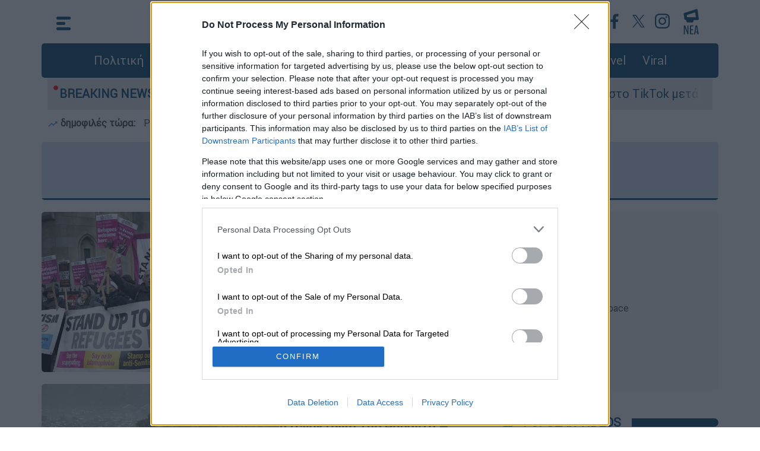

--- FILE ---
content_type: text/html; charset=utf-8
request_url: https://www.ethnos.gr/tag/8462/health
body_size: 15297
content:

<!DOCTYPE html>
<html class="no-js" lang="el">
<head>
    <title>γενοκτονία της Ρουάντα | Έθνος </title><meta charset="UTF-8" /><meta name="description" content="Τελευταία νεα και ειδήσεις σχετικά με: γενοκτονία της Ρουάντα" /><meta property="og:title" content="γενοκτονία της Ρουάντα" /><meta property="og:description" content="Τελευταία νεα και ειδήσεις σχετικά με: γενοκτονία της Ρουάντα" /><meta property="og:image" content="https://cdn.ethnos.gr/images/placeholder.jpg" /><meta property="og:image:width" content="1920" /><meta property="og:image:height" content="1080" /><meta property="og:type" content="website" /><meta property="og:locale" content="el_GR" /><meta property="og:site_name" content="ΕΘΝΟΣ" /><meta name="twitter:title" content="γενοκτονία της Ρουάντα" /><meta name="twitter:description" content="Τελευταία νεα και ειδήσεις σχετικά με: γενοκτονία της Ρουάντα" /><meta name="twitter:image" content="https://cdn.ethnos.gr/images/placeholder.jpg" /><meta name="twitter:card" content="summary_large_image" /><link rel="canonical" href="https://www.ethnos.gr/tag/8462/genoktoniathsroyanta" />


    
<meta http-equiv="x-ua-compatible" content="ie=edge" />
<meta name="viewport" content="width=device-width, initial-scale=1.0" />
<meta charset="utf-8" />
<meta property="fb:pages" content="399225520203609" />
<meta name="facebook-domain-verification" content="mzd1e8pxx75oa0nmbrjprhb8tm584c" />
<meta http-equiv="Cache-Control" content="no-cache, no-store, must-revalidate" />
<meta http-equiv="Pragma" content="no-cache" />
<meta http-equiv="Expires" content="0" />
<link rel="dns-prefetch" href="https://cdn.ethnos.gr/">
<link rel="preconnect" href="https://cdn.ethnos.gr" crossorigin>
<link rel="preconnect" href="https://cmp.inmobi.com">
<link rel="preconnect" href="https://cdn.onesignal.com">
<link rel="preconnect" href="https://www.googletagmanager.com">
<link rel="preload" href="/css/fonts/Roboto-Regular.woff" as="font" type="font/woff" crossorigin />
<link rel="preload" href="//cdn.ethnos.gr/images/placeholder.jpg" as="image" />
<link rel="preload" href="/css/bootstrap.css?v=7" as="style" />
<link rel="preload" href="/css/style.css?v=7" as="style" />
<link rel="preload" href="/js/jquery.min.js" as="script" />
<link rel="preload" href="/js/custom.js?v=1" as="script" />
<link rel="shortcut icon" href="favicon.ico" />
<link rel="icon" sizes="16x16" href="//cdn.ethnos.gr/images/favicon-16x16.png" />
<link rel="icon" sizes="32x32" href="//cdn.ethnos.gr/images/favicon-32x32.png" />
<link rel="search" type="application/opensearchdescription+xml" href="/opensearch.xml" title="Search Articles on Ethnos.gr">
<link rel="manifest" href="/manifest.json" />
<style>
@font-face {font-family: Roboto; src: url('/css/fonts/Roboto-Regular.woff') format('woff'); font-display: swap;}
@media (min-width: 1400px) {
  .container {
    max-width: 1320px;
  }
}</style>
<link rel="stylesheet" href="/css/bootstrap.css?v=7" />
<link rel="stylesheet" href="/css/style.css?v=7" />
<style>
.latestnews {width:26px; height:43px;}</style>

<script async src="https://securepubads.g.doubleclick.net/tag/js/gpt.js"></script>
<script async src="https://www.googletagmanager.com/gtag/js?id=G-FGKZJ8ZNHP"></script>
<script>
   window.dataLayer = window.dataLayer || [];
   function gtag(){dataLayer.push(arguments);}
   gtag('js', new Date());
   gtag('config', 'G-FGKZJ8ZNHP');
   if (window.location.hostname == 'www.ethnos.gr') {
      function cmp() {
      var host = 'www.ethnos.gr';
      var element = document.createElement('script');
      var firstScript = document.getElementsByTagName('script')[0];
      var url = 'https://cmp.inmobi.com'
        .concat('/choice/', 'xe6c6NKtEWBYG', '/', host, '/choice.js?tag_version=V3');
      var uspTries = 0;
      var uspTriesLimit = 3;
      element.async = true;
      element.type = 'text/javascript';
      element.src = url;
      firstScript.parentNode.insertBefore(element, firstScript);
      function makeStub() {
        var TCF_LOCATOR_NAME = '__tcfapiLocator';
        var queue = [];
        var win = window;
        var cmpFrame;
        function addFrame() {
          var doc = win.document;
          var otherCMP = !!(win.frames[TCF_LOCATOR_NAME]);

          if (!otherCMP) {
            if (doc.body) {
              var iframe = doc.createElement('iframe');

              iframe.style.cssText = 'display:none';
              iframe.name = TCF_LOCATOR_NAME;
              doc.body.appendChild(iframe);
            } else {
              setTimeout(addFrame, 5);
            }
          }
          return !otherCMP;
        }

        function tcfAPIHandler() {
          var gdprApplies;
          var args = arguments;

          if (!args.length) {
            return queue;
          } else if (args[0] === 'setGdprApplies') {
            if (
              args.length > 3 &&
              args[2] === 2 &&
              typeof args[3] === 'boolean'
            ) {
              gdprApplies = args[3];
              if (typeof args[2] === 'function') {
                args[2]('set', true);
              }
            }
          } else if (args[0] === 'ping') {
            var retr = {
              gdprApplies: gdprApplies,
              cmpLoaded: false,
              cmpStatus: 'stub'
            };

            if (typeof args[2] === 'function') {
              args[2](retr);
            }
          } else {
            if(args[0] === 'init' && typeof args[3] === 'object') {
              args[3] = Object.assign(args[3], { tag_version: 'V3' });
            }
            queue.push(args);
          }
        }

        function postMessageEventHandler(event) {
          var msgIsString = typeof event.data === 'string';
          var json = {};

          try {
            if (msgIsString) {
              json = JSON.parse(event.data);
            } else {
              json = event.data;
            }
          } catch (ignore) {}

          var payload = json.__tcfapiCall;

          if (payload) {
            window.__tcfapi(
              payload.command,
              payload.version,
              function(retValue, success) {
                var returnMsg = {
                  __tcfapiReturn: {
                    returnValue: retValue,
                    success: success,
                    callId: payload.callId
                  }
                };
                if (msgIsString) {
                  returnMsg = JSON.stringify(returnMsg);
                }
                if (event && event.source && event.source.postMessage) {
                  event.source.postMessage(returnMsg, '*');
                }
              },
              payload.parameter
            );
          }
        }

        while (win) {
          try {
            if (win.frames[TCF_LOCATOR_NAME]) {
              cmpFrame = win;
              break;
            }
          } catch (ignore) {}

          if (win === window.top) {
            break;
          }
          win = win.parent;
        }
        if (!cmpFrame) {
              addFrame();
              win.__tcfapi = tcfAPIHandler;
              win.addEventListener('message', postMessageEventHandler, false);
          };
        };
        makeStub();
        var uspStubFunction = function() {
        var arg = arguments;
        if (typeof window.__uspapi !== uspStubFunction) {
          setTimeout(function() {
            if (typeof window.__uspapi !== 'undefined') {
              window.__uspapi.apply(window.__uspapi, arg);
            }
          }, 500);
        }
       };
       var checkIfUspIsReady = function() {
        uspTries++;
        if (window.__uspapi === uspStubFunction && uspTries < uspTriesLimit) {
          console.warn('USP is not accessible');
        } else {
          clearInterval(uspInterval);
        }
      };
      if (typeof window.__uspapi === 'undefined') {
        window.__uspapi = uspStubFunction;
        var uspInterval = setInterval(checkIfUspIsReady, 6000);
          };
        };
       cmp();
       initA = function () {
            setTimeout(function () { 
                    var firstAction = true;
                        if (window.__tcfapi) {
                        window.__tcfapi('addEventListener', 2, function (tcData, listenerSuccess) {
                            if (listenerSuccess) {
                                if (tcData.eventStatus === 'useractioncomplete' ||
                                    tcData.eventStatus === 'tcloaded') {
                                    if (firstAction) {
                                        googletag.pubads().refresh();
                                        firstAction = false;
                                    };
                                };
                            };
                        });
                    };
                setTimeout(function () {
                    const scripts = [
                        "//cdn.onesignal.com/sdks/OneSignalSDK.js"
                    ];
                    for (const script of scripts) {
                        const scriptTag = document.createElement("script");
                        scriptTag.src = script;
                        scriptTag.async = 1;
                        document.head.appendChild(scriptTag);
                        console.log('appended: ' + script);
                    };
                    window.OneSignal = window.OneSignal || [];
                    OneSignal.push(function () {
                        OneSignal.init({
                            appId: "f501735a-9dd6-4cb3-a3c9-7aacc864c3d3",
                        });
                    });
                }, 2000);
                }, 1500);
            };
       window.addEventListener("DOMContentLoaded", initA() , true);
   };
</script>

<script type="application/ld+json">{
    "@context":"https://schema.org",
    "@type":"WebSite",
    "url":"https://www.ethnos.gr/",
    "potentialAction": {
    "@type":"SearchAction",
    "target":"https://www.ethnos.gr/search?q={search_term_string}",
    "query-input":"required name=search_term_string"
    }, "@graph": [{
    "@type":"Organization",
    "@id":"https://www.ethnos.gr/#organization",
    "sameAs": [
        "https://www.facebook.com/ethnosonline",
        "https://twitter.com/ethnosgr",
        "https://www.instagram.com/ethnosnewspaper/"
    ],
        "name":"Ethnos",
        "url":"https://www.ethnos.gr/"
    },{
        "@type":"WebSite",
        "@id":"https://www.ethnos.gr/",
        "name":"Ethnos",
        "url":"https://www.ethnos.gr/"
    }
 ]};
</script>
<script data-schema="NewsMediaOrganization" type="application/ld+json">
  {
    "@context":"http://schema.org",
    "@type":"NewsMediaOrganization",
    "name":"ΕΘΝΟΣ",
    "url":"https://www.ethnos.gr",
    "address":[{
      "@type":"PostalAddress",
      "addressCountry":"Greece",
      "addressLocality":"Αττική",
      "addressRegion":"GR",
      "postalCode":"19400",
      "streetAddress":"2ο χλμ Μαρκοπούλου Κορωπί"
    }],
    "contactPoint":[{
      "@type":"ContactPoint",
      "areaServed":"GR",
      "contactType":"customer service",
      "telephone":"+302112122000"
    }],
    "logo": {
      "@type":"ImageObject",
      "url": "https://cdn.ethnos.gr/images/logo.png",
      "height":60,
      "width":260
    }
  }
</script>
<!-- Meta Pixel Code -->
<script>
!function(f,b,e,v,n,t,s)
{if(f.fbq)return;n=f.fbq=function(){n.callMethod?
n.callMethod.apply(n,arguments):n.queue.push(arguments)};
if(!f._fbq)f._fbq=n;n.push=n;n.loaded=!0;n.version='2.0';
n.queue=[];t=b.createElement(e);t.async=!0;
t.src=v;s=b.getElementsByTagName(e)[0];
s.parentNode.insertBefore(t,s)}(window, document,'script',
'https://connect.facebook.net/en_US/fbevents.js');
fbq('init', '501853401650765');
fbq('track', 'PageView');
</script>
<!-- End Meta Pixel Code -->
<style>
#__overlay {
    position:fixed;
    background-color:rgba(0,0,0,.5);
    top:0; left:0;
    width:100%; height:100%;
    z-index:2147483645;
}
.__creative {
    z-index:2147483646;
    position:absolute;
    top:calc(50% - 180px);
    left:calc(50% - 320px);
    max-width:80%;
}
.__creative img {
    width:100%;
    max-width:640px;
}
#efood {
    box-shadow: rgba(0, 0, 0, 0.25) 0px 54px 55px, rgba(0, 0, 0, 0.12) 0px -12px 30px, rgba(0, 0, 0, 0.12) 0px 4px 6px, rgba(0, 0, 0, 0.17) 0px 12px 13px, rgba(0, 0, 0, 0.09) 0px -3px 5px;
}
.__close {
    z-index:2147483647;
    position:absolute;
    top:calc(50% - 160px);
    left:calc(50% + 270px);
    cursor:pointer;
}
.__close img {
    width:30px;
}
@media (max-width: 640px) {
    .__creative {
            top:100px;
            left:0;
            max-width:unset;
            padding:20px;
    }
        .__close { 
            top:30px;
            right:30px;
            left:unset;
    }
}
</style> 
    <script>
    window.googletag = window.googletag || { cmd: [] };
    googletag.cmd.push(function() {
        googletag.defineSlot('/21771721121/ethnos.gr/ros_sidebar_1', [[300, 250], [336, 280], [300, 600]], 'ros_sidebar_1').addService(googletag.pubads());
        googletag.defineSlot('/21771721121/ethnos.gr/prestitial', [1, 1], 'div-gpt-ad-1695307072577-0').addService(googletag.pubads());
        googletag.defineSlot('/21771721121/ethnos.gr/skin', [1, 1], 'div-gpt-ad-1707219282792-0').addService(googletag.pubads());
        googletag.pubads().disableInitialLoad();
        googletag.pubads().enableSingleRequest();
        googletag.pubads().collapseEmptyDivs();
        googletag.enableServices();
    });   
    </script>
</head>
<body>
    


    <div class="container p-0">
        
        <style type="text/css">
            .morningalert {
                padding:10px 10px 0 10px;
                font-weight:bold;
            }
            .morningalert a {
                font-weight:normal;
                color:#3d3d3d;
                padding:0 10px 0 10px;
            }
            @media (max-width: 540.98px) {
                .morningalert a {
                    padding: 0 
                }
                .morningalert a:first-child:before {
                    content: "\a";
                    white-space: pre;
                }
            }
        </style>
        <button type="button" class="scroll-top" aria-label="Go to the top" style="display: none;">&nbsp;</button>
        <header class="header">
           <div class="main-top-header container p-0">
                <div class="header-container p-0">
                    <div class="menu">
                        <div id="js-hamburger">

                    <svg xmlns="http://www.w3.org/2000/svg" width="24" height="23" viewBox="0 0 24 23" class="menu-icon">
                      <g id="Group_62" data-name="Group 62" transform="translate(-28.5 -24.5)">
                        <line id="Line_2A" data-name="Line 2A" x1="19" transform="translate(31 27)" fill="none" stroke="#004071" stroke-linecap="round" stroke-width="5"/>
                        <line id="Line_3A" data-name="Line 3A" x1="10" transform="translate(31 36)" fill="none" stroke="#004071" stroke-linecap="round" stroke-width="5"/>
                        <line id="Line_4A" data-name="Line 4A" x1="19" transform="translate(31 45)" fill="none" stroke="#004071" stroke-linecap="round" stroke-width="5"/>
                      </g>
                    </svg>
                    <svg xmlns="http://www.w3.org/2000/svg" width="25.071" height="25.071" viewBox="0 0 25.071 25.071" class="menu-close">
                      <g id="Group_63" data-name="Group 63" transform="translate(-27.464 -23.464)">
                        <line id="Line_2" data-name="Line 2" x1="18" y1="18" transform="translate(31 27)" fill="none" stroke="#fff" stroke-linecap="round" stroke-width="5"/>
                        <line id="Line_18" data-name="Line 18" x1="18" y1="18" transform="translate(49 27) rotate(90)" fill="none" stroke="#fff" stroke-linecap="round" stroke-width="5"/>
                      </g>
                    </svg>
                 </div>
                        <nav class="container p-0 nav">
                            <div class="menu-left-list col-12">
                                <div class="row">
                                    <div class="col-xl-4 col-lg-4 col-md-12 col-sm-12 col-xs-12">
                                        <ul class="first-level-list list-unstyled">
                                            
                                            <li><a href="/politics">Πολιτική</a></li>
                                            <li>
                                                <span class="submenu-item">
                                                    <a href="/economy" aria-label="Οικονομία">Οικονομία</a>
                                                    <span class="mobile-expander">
                                                        <span class="toggle-icon"></span>
                                                    </span>
                                                </span>
                                                <ul class="second-level-list list-unstyled">
                                                    <li><a href="/market" aria-label="Market">Market</a></li>
                                                </ul>
                                            </li>
                                            <li><a href="/greece" aria-label="Ελλάδα">Ελλάδα</a></li>
                                            <li><a href="/world" aria-label="Κόσμος">Κόσμος</a></li>
                                            <li><a href="/sports" aria-label="Αθλητισμός">Αθλητισμός</a></li>
                                            <li><a href="/opinions" aria-label="Απόψεις">Απόψεις</a></li>
                                            <li><a href="/videos" aria-label="Videos">Videos</a></li>
                                            <li>
                                                <span class="submenu-item">
                                                    <a href="/lifestyle" aria-label="Ψυχαγωγία">Ψυχαγωγία</a>
                                                    <span class="mobile-expander">
                                                        <span class="toggle-icon"></span>
                                                    </span>
                                                </span>
                                                <ul class="second-level-list list-unstyled">
                                                    <li><a href="/tv-media" aria-label="Τηλεόραση">Τηλεόραση</a></li>
                                                </ul>
                                            </li>
                                        </ul>
                                    </div>
                                 <div class="col-xl-4 col-lg-4 col-md-12 col-sm-12 col-xs-12">
                                        <ul class="first-level-list list-unstyled">
                                            <li>
                                                <span class="submenu-item">
                                                    <a href="/foodanddrink" aria-label="Φαγητό & Ποτό">Food & Drink</a>
                                                    <span class="mobile-expander">
                                                        <span class="toggle-icon"></span>
                                                    </span>
                                                </span>
                                                <ul class="second-level-list list-unstyled">
                                                    <li><a href="/syntages" aria-label="Συνταγές">Συνταγές</a></li>
                                                </ul>
                                            </li>
                                            <li><a href="/travel" aria-label="Travel">Travel</a></li>
                                            <li><a href="/health" aria-label="Υγεία">Υγεία</a></li>
                                            <li><a href="/paideia" aria-label="Παιδεία">Παιδεία</a></li>
                                            <li>
                                                <span class="submenu-item">
                                                    <a href="/culture" aria-label="Πολιτισμός">Πολιτισμός</a>
                                                    <span class="mobile-expander">
                                                        <span class="toggle-icon"></span>
                                                    </span>
                                                </span>
                                                <ul class="second-level-list list-unstyled">
                                                    <li><a href="/book" aria-label="Υγεία">Βιβλίο</a></li>
                                                    <li><a href="/theatre" aria-label="Θέατρο">Θέατρο</a></li>
                                                    <li><a href="/music" aria-label="Μουσική">Μουσική</a></li>
                                                    <li><a href="/cinema" aria-label="Cinema">Cinema</a></li>
                                                </ul>
                                            </li>
                                            <li><a href="/weather" aria-label="Ο καιρός">Καιρός</a></li>
                                        </ul>
                                    </div>
                                    <div class="col-xl-4 col-lg-4 col-md-12 col-sm-12 col-xs-12">
                                        <ul class="first-level-list list-unstyled">
                                            <li><a href="/technology" aria-label="Τεχνολογία">Τεχνολογία</a></li>
                                            <li><a href="/auto" aria-label="Auto">Auto</a></li>
                                            <li><a href="/moto" aria-label="Moto">Moto</a></li>
                                            <li><a href="/viral" aria-label="Viral">Viral</a></li>
                                            <li>
                                                <span class="submenu-item">
                                                    <a href="/history" aria-label="Ιστορία">Ιστορία</a>
                                                    <span class="mobile-expander">
                                                        <span class="toggle-icon"></span>
                                                    </span>
                                                </span>
                                                <ul class="second-level-list list-unstyled">
                                                    <li><a href="/todayinhistory" aria-label="Σαν σήμερα">Σαν σήμερα</a></li>
                                                </ul>
                                            </li>
                                            <li><a href="/pet" aria-label="Κατοικίδιο">Κατοικίδιο</a></li>
                                            <li><a href="/fashiondesign" aria-label="Μόδα & Σχέδιο">Fashion & Design</a></li>
                                            <li><a href="/frontpages" aria-label="Πρωτοσέλιδα">Πρωτοσέλιδα</a></li>
                                        </ul>
                                        <div class="menu-search-btn">
                                            <a type="button" class="btn btn-lg btn-secondary" href="/search" aria-label="Αναζήτηση">αναζήτηση άρθρου</a>
                                        </div>
                                    </div>
                                </div>
                                <div class="row menu-social-app-container">
                                    <div class="col-xl-6 col-lg-6 col-md-12 col-sm-12 col-xs-12">
                                        <div class="title">
                                            Ακολουθήστε το Έθνος στα κοινωνικά δίκτυα
                                        </div>
                                        <div class="social-links">
                                            <a href="https://www.youtube.com/channel/UCb0SCTuWPy0Lgr4NBYWzuGQ"  aria-label="Subscribe to our YouTube Channel">
                                                <img src="//cdn.ethnos.gr/images/YT_icon.svg" alt="Subscribe to our YouTube Channel" width="40" height="40" />
                                            </a>
                                            <a href="https://www.facebook.com/ethnosonline"  aria-label="Ethnos on FaceBook">
                                                <img src="//cdn.ethnos.gr/images/fb_icon.svg" alt="Follow us on FaceBook" />
                                            </a>
                                            <a href="https://twitter.com/ethnosgr"  aria-label="Ethnos on X">
                                                <svg xmlns="http://www.w3.org/2000/svg" width="40" height="40" viewBox="0 0 40 40"><defs><style>.z{fill:#fff;}.y{fill:#004071;}</style></defs><g transform="translate(19625 -8861)"><circle class="z" cx="20" cy="20" r="20" transform="translate(-19625 8861)"/><path class="y" d="M12.379,9l7.744-9H18.288L11.564,7.816,6.194,0H0L8.121,11.819,0,21.258H1.835L8.936,13l5.671,8.254H20.8L12.379,9ZM9.866,11.923l-.823-1.177L2.5,1.381H5.315L10.6,8.939l.823,1.177,6.868,9.824H15.47l-5.6-8.016Z" transform="translate(-19615 8870)"/></g></svg>
                                            </a>
                                            <a href="https://www.instagram.com/ethnosnewspaper"  aria-label="Ethnos on Instagram">
                                                <img src="//cdn.ethnos.gr/images/IG_icon.svg" alt="Follow us on Instagram" />
                                            </a>
                                        </div>
                                    </div>
                                    <div class="col-xl-6 col-lg-6 col-md-12 col-sm-12 col-xs-12">
                                        <div class="title">
                                            Κατέβαστε την εφαρμογή του Έθνους για κινητά
                                        </div>
                                        <div class="apps-links">
                                            <a href="https://apps.apple.com/gr/app/%CE%AD%CE%B8%CE%BD%CE%BF%CF%82/id1484970743?l=el"  aria-label="ΕΘΝΟΣ on AppStore">
                                                <img src="//cdn.ethnos.gr/images/Appstore.svg" alt="ΕΘΝΟΣ on AppStore" width="120" height="40" />
                                            </a>
                                            <a href="https://play.google.com/store/apps/details?id=gr.ethnos.app&hl=el&gl=US"  aria-label="ΕΘΝΟΣ on PlayStore">
                                                <img src="//cdn.ethnos.gr/images/GoogleStore.svg" alt="ΕΘΝΟΣ on PlayStore" width="135" height="40" />
                                            </a>
                                        </div>
                                    </div>
                                </div>
                                <div class="row">
                                    <div class="menu-footer-container col-xl-12 col-lg-12 col-md-12 col-sm-12 col-xs-12">
                                        <div>
                                            <a href="/oroi-xrisis"  aria-label="ΟΡΟΙ ΧΡΗΣΗΣ">ΟΡΟΙ ΧΡΗΣΗΣ</a>
                                        </div>
                                        <div>
                                            <a href="/privacy-policy"  aria-label="ΠΡΟΣΩΠΙΚΑ ΔΕΔΟΜΕΝΑ">ΠΡΟΣΩΠΙΚΑ ΔΕΔΟΜΕΝΑ</a>
                                        </div>
                                        <div>
                                            <a href="/cookies-policy"  aria-label="ΠΟΛΙΤΙΚΗ COOKIES">ΠΟΛΙΤΙΚΗ COOKIES</a>
                                        </div>
                                        <div>
                                            <a href="/about-us"  aria-label="ΠΟΙΟΙ ΕΙΜΑΣΤΕ">ΠΟΙΟΙ ΕΙΜΑΣΤΕ</a>
                                        </div>
                                        <div>
                                            <a href="/authors-list"  aria-label="ΑΡΘΟΓΡΑΦΟΙ">ΑΡΘΟΓΡΑΦΟΙ</a>
                                        </div>
                                    </div>
                                </div>
                            </div>
                        </nav>
                    </div>
                    <a class="logo" aria-label="Ethnos.gr - Homepage" href="/" title="ΕΘΝΟΣ - Ειδήσεις από την Ελλάδα και τον κόσμο"></a>
                    <div class="search">
                        <div class="menu2">
                            <div class="header-social-links">
                                <a href="https://www.youtube.com/channel/UCb0SCTuWPy0Lgr4NBYWzuGQ" target="_blank"  aria-label="Our YouTube Channel">
                                    
<svg xmlns="http://www.w3.org/2000/svg" width="40" height="40" viewBox="0 0 40 40">
  <g id="Group_758" data-name="Group 758" transform="translate(-798 -238)">
    <g id="Ellipse_22" data-name="Ellipse 22" transform="translate(798 238)" fill="#fff" stroke="#fff" stroke-width="1">
      <circle cx="20" cy="20" r="20" stroke="none"/>
      <circle cx="20" cy="20" r="19.5" fill="none"/>
    </g>
    <path id="Path_85" data-name="Path 85" d="M32.478,36.75a3.141,3.141,0,0,0-2.21-2.225C28.318,34,20.5,34,20.5,34s-7.818,0-9.767.526a3.141,3.141,0,0,0-2.21,2.225,35.365,35.365,0,0,0,0,12.113,3.141,3.141,0,0,0,2.21,2.225c1.95.526,9.767.526,9.767.526s7.818,0,9.767-.526a3.141,3.141,0,0,0,2.21-2.225,35.365,35.365,0,0,0,0-12.113ZM17.943,46.524V39.09l6.534,3.717Z" transform="translate(797.5 215)" fill="#004071"/>
  </g>
</svg>

                                </a>
                                <a href="https://www.facebook.com/ethnosonline" target="_blank"  aria-label="Ethnos on Facebook">
                                    <svg xmlns="http://www.w3.org/2000/svg" width="40" height="40" viewBox="0 0 40 40">
                                        <g id="Group_759" data-name="Group 759" transform="translate(-259 -674)">
                                            <g id="Ellipse_16" data-name="Ellipse 16" transform="translate(259 674)" fill="#fff" stroke="#fff" stroke-width="1">
                                            <circle cx="20" cy="20" r="20" stroke="none"/>
                                            <circle cx="20" cy="20" r="19.5" fill="none"/>
                                            </g>
                                            <path id="Path_9" data-name="Path 9" d="M66.648,46.789H62.062V35.4H58.22V30.939h3.825V27.666c0-3.8,2.324-5.877,5.728-5.877a31.144,31.144,0,0,1,3.431.176v3.969H68.845c-1.841,0-2.2.878-2.2,2.164v2.841h4.414L70.49,35.4H66.648Z" transform="translate(214.288 659.711)" fill="#004071"/>
                                        </g>
                                    </svg>

                                </a>
                                <a href="https://x.com/ethnosgr" target="_blank"  aria-label="Ethnos on Twitter">
                                   <svg xmlns="http://www.w3.org/2000/svg" width="40" height="40" viewBox="0 0 40 40" fill="#FFF"><g transform="translate(19625 -8861)"><circle class="z" cx="20" cy="20" r="20" transform="translate(-19625 8861)"/><path class="y" d="M12.379,9l7.744-9H18.288L11.564,7.816,6.194,0H0L8.121,11.819,0,21.258H1.835L8.936,13l5.671,8.254H20.8L12.379,9ZM9.866,11.923l-.823-1.177L2.5,1.381H5.315L10.6,8.939l.823,1.177,6.868,9.824H15.47l-5.6-8.016Z" transform="translate(-19615 8870)"/></g></svg>
                                </a>

                                <a href="https://www.instagram.com/ethnosgr/" target="_blank"  aria-label="Ethnos on Instagram">
                                    <svg xmlns="http://www.w3.org/2000/svg" width="40" height="40" viewBox="0 0 40 40">
  <g id="Group_761" data-name="Group 761" transform="translate(-978 -238)">
    <circle id="Ellipse_23" data-name="Ellipse 23" cx="20" cy="20" r="20" transform="translate(978 238)" fill="#fff"/>
    <path id="Path_88" data-name="Path 88" d="M862.046,434.775a9.172,9.172,0,0,1-.581,3.034,6.392,6.392,0,0,1-3.656,3.656,9.172,9.172,0,0,1-3.034.581c-1.333.061-1.759.075-5.154.075s-3.821-.014-5.154-.075a9.172,9.172,0,0,1-3.034-.581,6.392,6.392,0,0,1-3.656-3.656,9.17,9.17,0,0,1-.581-3.034c-.061-1.333-.075-1.759-.075-5.154s.014-3.821.075-5.154a9.17,9.17,0,0,1,.581-3.034,6.392,6.392,0,0,1,3.656-3.656,9.171,9.171,0,0,1,3.034-.581c1.333-.061,1.759-.075,5.154-.075s3.82.014,5.154.075a9.171,9.171,0,0,1,3.034.581,6.392,6.392,0,0,1,3.656,3.656,9.172,9.172,0,0,1,.581,3.034c.061,1.333.075,1.759.075,5.154s-.014,3.821-.075,5.154Zm-2.235-10.212a6.926,6.926,0,0,0-.431-2.325A4.146,4.146,0,0,0,857,419.862a6.926,6.926,0,0,0-2.325-.431c-1.32-.06-1.716-.073-5.059-.073s-3.739.013-5.059.073a6.927,6.927,0,0,0-2.325.431,4.146,4.146,0,0,0-2.376,2.376,6.927,6.927,0,0,0-.431,2.325c-.06,1.32-.073,1.716-.073,5.059s.013,3.739.073,5.059a6.927,6.927,0,0,0,.431,2.325,4.146,4.146,0,0,0,2.376,2.376,6.927,6.927,0,0,0,2.325.431c1.32.06,1.716.073,5.059.073s3.739-.013,5.059-.073A6.927,6.927,0,0,0,857,439.38,4.146,4.146,0,0,0,859.38,437a6.926,6.926,0,0,0,.431-2.325c.06-1.32.073-1.716.073-5.059s-.013-3.739-.073-5.059Zm-10.19,11.474a6.415,6.415,0,1,1,6.415-6.415,6.415,6.415,0,0,1-6.415,6.415Zm0-10.593a4.178,4.178,0,1,0,4.178,4.178,4.178,4.178,0,0,0-4.178-4.178Zm6.661-.986a1.5,1.5,0,1,1,1.5-1.5,1.5,1.5,0,0,1-1.5,1.5Z" transform="translate(148.879 -172.121)" fill="#004071"/>
  </g>
</svg>
                                </a>
                            </div>
                            <div class="news">
                                <a href="/news" aria-label="Τελευταία νέα">
                                    
                                    <svg version="1.1" class="latestnews" xmlns="http://www.w3.org/2000/svg" xmlns:xlink="http://www.w3.org/1999/xlink" x="0px" y="0px"
	 viewBox="0 0 28.2 46.3" style="enable-background:new 0 0 28.2 46.3;" xml:space="preserve">
<style type="text/css">
	.st1{fill:#004071;}
</style>
<g id="Group_778" transform="translate(-366.771 31.579) rotate(-7)">
	<g id="Group_777" transform="translate(342 -11)">
		<path id="Line_2" class="st1" d="M49,47.5c-0.1,0-0.2,0-0.4,0l-21-3c-1.4-0.2-2.3-1.5-2.1-2.8c0.2-1.4,1.5-2.3,2.8-2.1l0,0l21,3
			c1.4,0.2,2.3,1.5,2.1,2.8C51.3,46.6,50.2,47.5,49,47.5z"/>
		<path id="Line_18" class="st1" d="M28,36.5c-1.2,0-2.2-0.9-2.5-2c-0.3-1.4,0.6-2.7,2-2.9l0,0l21-4c1.4-0.3,2.7,0.6,2.9,2l0,0
			c0.3,1.4-0.6,2.7-2,2.9l0,0l-21,4C28.3,36.5,28.2,36.5,28,36.5z"/>
		<path id="Line_51" class="st1" d="M28,44.5c-1.4,0-2.5-1.1-2.5-2.5l0-8c0-1.4,1.1-2.5,2.5-2.5c1.4,0,2.5,1.1,2.5,2.5l0,8
			C30.5,43.4,29.4,44.5,28,44.5z"/>
		<path id="Line_52" class="st1" d="M49,47.5c-1.4,0-2.5-1.1-2.5-2.5l0-15c0-1.4,1.1-2.5,2.5-2.5s2.5,1.1,2.5,2.5l0,15
			C51.5,46.4,50.4,47.5,49,47.5z"/>
		<path id="Line_53" class="st1" d="M31,49.5c-1.4,0-2.5-1.1-2.5-2.5v-3c0-1.4,1.1-2.5,2.5-2.5c1.4,0,2.5,1.1,2.5,2.5v3
			C33.5,48.4,32.4,49.5,31,49.5z"/>
		<path id="Line_54" class="st1" d="M39,50.5c-1.4,0-2.5-1.1-2.5-2.5v-3c0-1.4,1.1-2.5,2.5-2.5c1.4,0,2.5,1.1,2.5,2.5v3
			C41.5,49.4,40.4,50.5,39,50.5z"/>
		<path id="Line_55" class="st1" d="M39,50.5c-0.1,0-0.2,0-0.3,0l-8-1c-1.4-0.2-2.3-1.4-2.2-2.8c0.2-1.4,1.4-2.3,2.8-2.2l0,0l8,1
			c1.4,0.2,2.3,1.4,2.2,2.8C41.3,49.6,40.3,50.5,39,50.5z"/>
	</g>
</g>
<g>
	<path class="st1" d="M1.2,46.3c-0.1,0-0.2,0-0.2-0.1c0-0.1-0.1-0.2-0.1-0.5V30.6C0.9,30.2,1,30,1.2,30h1.7c0.2,0,0.3,0.1,0.4,0.4
		l3.8,10.3c0,0.1,0,0,0.1,0l0-0.1v-10c0-0.4,0.1-0.6,0.3-0.6h1.4c0.2,0,0.3,0.2,0.3,0.6v15.2c0,0.2,0,0.4-0.1,0.4
		c0,0.1-0.1,0.1-0.2,0.1H7.7c-0.1,0-0.2,0-0.2-0.1c-0.1-0.1-0.2-0.2-0.2-0.3L2.9,34.7c0-0.1-0.1,0-0.1,0.1c0,0,0,0,0,0.1v10.9
		c0,0.2,0,0.4-0.1,0.5c0,0.1-0.1,0.1-0.2,0.1H1.2z"/>
	<path class="st1" d="M12.1,46.3c-0.1,0-0.2,0-0.2-0.1c0-0.1-0.1-0.2-0.1-0.4V30.5c0-0.2,0-0.3,0.1-0.4c0-0.1,0.1-0.1,0.2-0.1h6
		c0.1,0,0.1,0,0.1,0c0,0,0.1,0.1,0.1,0.1c0,0.1,0,0.2,0,0.3v0.9c0,0.2,0,0.3-0.1,0.4c0,0.1-0.1,0.1-0.2,0.1h-3.9
		c-0.1,0-0.1,0.1-0.1,0.4v4.6c0,0.1,0,0.1,0,0.2c0,0.1,0.1,0.1,0.1,0.1h3.1c0.2,0,0.3,0.2,0.3,0.5v0.9c0,0.3-0.1,0.5-0.3,0.5h-3.1
		c0,0-0.1,0-0.1,0.1c0,0.1,0,0.2,0,0.2v5.2h4.1c0.1,0,0.1,0,0.2,0c0,0,0.1,0.1,0.1,0.1c0,0.1,0,0.2,0,0.3v0.9c0,0.2,0,0.3-0.1,0.4
		c0,0.1-0.1,0.1-0.2,0.1H12.1z"/>
	<path class="st1" d="M19.8,46.3c-0.1,0-0.2-0.1-0.2-0.3v-0.2c0-0.1,0-0.2,0-0.2l2.6-15c0.1-0.4,0.2-0.6,0.4-0.6h2.3
		c0.2,0,0.3,0.2,0.4,0.6l2.5,15c0,0,0,0.1,0,0.1c0,0.1,0,0.1,0,0.2c0,0,0,0.1,0,0.1c0,0.2-0.1,0.3-0.2,0.3h-1.9
		c-0.2,0-0.3-0.2-0.4-0.5L25,43c0-0.2-0.1-0.3-0.1-0.3h-2.7c-0.1,0-0.1,0.1-0.1,0.3l-0.5,2.9c0,0.2-0.1,0.3-0.1,0.4
		c0,0.1-0.1,0.1-0.2,0.1H19.8z M22.5,41.3h2.3c0.1,0,0.1-0.1,0.1-0.2c0,0,0-0.1,0-0.1l-1.1-8.8c0-0.1,0-0.1,0-0.1c0,0,0,0,0,0.1
		L22.3,41c0,0.1,0,0.1,0,0.1C22.3,41.2,22.4,41.3,22.5,41.3z"/>
</g>
</svg>

                                </a>
                            </div>
                        </div>
                    </div>
                </div>
            </div>
         <div>
                <div class="col-12 menu-container d-none d-lg-block">
                    <ul class="list-inline">
                        <li class="list-inline-item"><a href="/politics" aria-label="Πολιτική">Πολιτική</a></li>
                        <li class="list-inline-item"><a href="/economy" aria-label="Οικονομία">Οικονομία</a></li>
                        <li class="list-inline-item"><a href="/greece" aria-label="Ελλάδα">Ελλάδα</a></li>
                        <li class="list-inline-item"><a href="/world" aria-label="Κόσμος">Κόσμος</a></li>
                        <li class="list-inline-item"><a href="/sports" aria-label="Αθλητισμός">Αθλητισμός</a></li>
                        <li class="list-inline-item"><a href="/lifestyle" aria-label="Ψυχαγωγία">Ψυχαγωγία</a></li>


                        <li class="list-inline-item"><a href="/foodanddrink" aria-label="Food">Food & Drink</a></li>
                        <li class="list-inline-item"><a href="/travel" aria-label="Travel">Travel</a></li>

                        <li class="list-inline-item"><a href="/viral" aria-label="Viral">Viral</a></li>

                       
                    </ul>
                </div>
            </div>
            <div>
                <div class="col-12 breaking-news-container">
                    <span class="title text-nowrap">BREAKING NEWS:
                    </span>
                    <span class="text">
                    <div class="ticker-wrap"><div class="ticker"><a class="ticker__item" href="/World/article/396102/ereynagialogokrisiastotiktokmetathdolofoniatoyalexpreti">Έρευνα για λογοκρισία στο TikTok μετά τη δολοφονία του Άλεξ Πρέτι</a><a class="ticker__item" href="/Politics/article/396100/dhmoskophshinterviewanetoimhhkarystianoykaiadiaforotorebrandingtsipra">Δημοσκόπηση Interview: Ανέτοιμη η Καρυστιανού και αδιάφορο το rebranding Τσίπρα - Μπροστά η ΝΔ</a><a class="ticker__item" href="/greece/article/396105/denhtantragodiaallaegklhmathsergodosiasdiamartyriastatrikalagiatathymatasthbiolanta">«Δεν ήταν τραγωδία αλλά έγκλημα της εργοδοσίας» - Διαμαρτυρία στα Τρίκαλα για τα θύματα στη «Βιολάντα»</a></div></div>

                    </span>
                </div>
            </div>

            
            <div class="morningalert"><img src="/images/trending_up_18dp.png" /> δημοφιλές τώρα: <a href='/redir/article?aid=396136'>Ρουμανία: Νεκροί Έλληνες οπαδοί που ταξίδευαν στη Γαλλία</a></div>
            

        </header>    
        <main role="main" class="main-container mt-0">

            <div class="category-title-container tagheader">Τελευταία νέα και ειδήσεις σχετικά με:<h1 class="cat-title">ΓΕΝΟΚΤΟΝΙΑ ΤΗΣ ΡΟΥΑΝΤΑ</h1></div>


            
            


            <div class="row tag-sidebar-container">
                <div class="exo-sidebar-sticky col-xl-8 col-lg-12 col-md-12 col-sm-12 col-xs-12">
                    <div class="sidebar-inner">
                        <div class="posts-container tag-feeds">
                            <div class="main-content">
                                <div class="single-post-container"><a href="/World/article/312093/bretaniasfodresantidraseisgiatasxediaapelashsmetanastonsthroyanta"><img class="lozad single-image" src="https://cdn.ethnos.gr/images/placeholder.jpg" data-src="//cdn.ethnos.gr/imgHandler/680/5693051b-b3c9-4b67-8349-f28051dcd158.jpg" alt="" /></a><div class="single-wrapper image"><div class="single-category"><a href="/World">Κόσμος</a> | <a href="/archive/24-04-2024">24.04.2024 00:30</a></div><a class="single-title" href="/World/article/312093/bretaniasfodresantidraseisgiatasxediaapelashsmetanastonsthroyanta">Βρετανία: Σφοδρές αντιδράσεις για τα σχέδια απέλασης μεταναστών στη Ρουάντα</a><a class="single-description" href="/World/article/312093/bretaniasfodresantidraseisgiatasxediaapelashsmetanastonsthroyanta"><p>Η βρετανική κυβέρνηση θεωρεί ότι θα είναι σε θέση να ξεκινήσει τις απελάσεις «εντός 10 έως 12 εβδομάδων»</p></a></div></div><div class="single-post-container"><a href="/todayinhistory/article/307871/ekeipoyotheosdenkoitaxepotehgenoktoniathsroyantageitonasskotonegeitonakaisyzygosthsyzygo"><img class="lozad single-image" src="https://cdn.ethnos.gr/images/placeholder.jpg" data-src="//cdn.ethnos.gr/imgHandler/680/8443d9e3-d0a7-4155-a997-ac68723e8f7e.jpg" alt="" /></a><div class="single-wrapper image"><div class="single-category"><a href="/todayinhistory">Σαν Σήμερα</a> | <a href="/archive/07-04-2024">07.04.2024 00:00</a></div><a class="single-title" href="/todayinhistory/article/307871/ekeipoyotheosdenkoitaxepotehgenoktoniathsroyantageitonasskotonegeitonakaisyzygosthsyzygo">Εκεί που ο Θεός δεν κοίταξε ποτέ: η Γενοκτονία της Ρουάντα – Γείτονας σκότωνε γείτονα και σύζυγος τη σύζυγο!</a><a class="single-description" href="/todayinhistory/article/307871/ekeipoyotheosdenkoitaxepotehgenoktoniathsroyantageitonasskotonegeitonakaisyzygosthsyzygo"><p>Εκτιμάται ότι πέντε εκατομμύρια άνθρωποι έχασαν τη ζωή τους ως αποτέλεσμα της σύγκρουσης που διήρκεσε ουσιαστικά μέχρι το 2003.</p></a></div></div><div class="single-post-container"><a href="/Politics/article/254829/ypextimoymetathymatathsgenoktoniastoy1994sthroyanta09"><img class="lozad single-image" src="https://cdn.ethnos.gr/images/placeholder.jpg" data-src="//cdn.ethnos.gr/imgHandler/680/de91b899-b9c8-417c-bcf0-4d56732c3bbd.jpg" alt="" /></a><div class="single-wrapper image"><div class="single-category"><a href="/Politics">Πολιτική</a> | <a href="/archive/07-04-2023">07.04.2023 21:20</a></div><a class="single-title" href="/Politics/article/254829/ypextimoymetathymatathsgenoktoniastoy1994sthroyanta09">ΥΠΕΞ: Τιμούμε τα θύματα της Γενοκτονίας του 1994 στη Ρουάντα	</a><a class="single-description" href="/Politics/article/254829/ypextimoymetathymatathsgenoktoniastoy1994sthroyanta09"><p>«Τέτοια εγκλήματα δεν θα ξεχαστούν ποτέ και δεν πρέπει ποτέ να επαναληφθούν»</p></a></div></div><div class="single-post-container"><a href="/World/article/159019/genoktoniasthnroyantaistorikhparadoxhapogermaniakaigallia"><img class="lozad single-image" src="https://cdn.ethnos.gr/images/placeholder.jpg" data-src="//cdn.ethnos.gr/imgHandler/680/d0182e68-7a71-4d2d-beb7-f648730a1910.jpg" alt="" /></a><div class="single-wrapper image"><div class="single-category"><a href="/World">Κόσμος</a> | <a href="/archive/28-05-2021">28.05.2021 20:17</a></div><a class="single-title" href="/World/article/159019/genoktoniasthnroyantaistorikhparadoxhapogermaniakaigallia">Γενοκτονία στην Ρουάντα: Ιστορική παραδοχή από Γερμανία και Γαλλία</a><a class="single-description" href="/World/article/159019/genoktoniasthnroyantaistorikhparadoxhapogermaniakaigallia">Αντιπροσωπείες των δύο χωρών κατέληξαν σε πολιτική διακήρυξη έπειτα από έξι χρόνια διαπραγματεύσεων</a></div></div><div class="single-post-container"><a href="/history/article/152361/sanshmeraidryetaito1948opagkosmiosorganismosygeias"><img class="lozad single-image" src="https://cdn.ethnos.gr/images/placeholder.jpg" data-src="//cdn.ethnos.gr/imgHandler/680/69114152-6f22-4c5c-a0ef-2127d02480e3.jpg" alt="" /></a><div class="single-wrapper image"><div class="single-category"><a href="/history">Ιστορία</a> | <a href="/archive/05-04-2021">05.04.2021 23:15</a></div><a class="single-title" href="/history/article/152361/sanshmeraidryetaito1948opagkosmiosorganismosygeias">Σαν σήμερα: Ιδρύεται το 1948 ο Παγκόσμιος Οργανισμός Υγείας</a><a class="single-description" href="/history/article/152361/sanshmeraidryetaito1948opagkosmiosorganismosygeias">7 Απριλίου: Οσίου Γεωργίου μητροπολίτου Μυτιλήνης, Οσίου Σάββα του Νέου, του εν Καλύμνω. Μια ημέρα σαν τη σημερινή, το 1948 ιδρύεται ο Παγκόσμιος Οργανισμός Υγείας γνωστός ως ΠΟΥ.</a></div></div><div class="single-post-container"><a href="/World/article/32261/ogioynkerparaligonabaleifotiasthnprothkyriathsroyantavid"><img class="lozad single-image" src="https://cdn.ethnos.gr/images/placeholder.jpg" data-src="//cdn.ethnos.gr/imgHandler/680/6f449341-0287-475f-bb89-bf02840957a4.jpg" alt="" /></a><div class="single-wrapper image"><div class="single-category"><a href="/World">Κόσμος</a> | <a href="/archive/11-04-2019">11.04.2019 15:25</a></div><a class="single-title" href="/World/article/32261/ogioynkerparaligonabaleifotiasthnprothkyriathsroyantavid">Γκάφα: Ο Γιούνκερ παραλίγο να βάλει φωτιά στην πρώτη κυρία της Ρουάντα (vid)</a><a class="single-description" href="/World/article/32261/ogioynkerparaligonabaleifotiasthnprothkyriathsroyantavid">Αυτό συνέβη κατά τη διάρκεια τελετουργικού για τα 25 χρόνια από τη γενοκτονία</a></div></div><div id="post-tag-loader"><div class="spinner-grow text-primary" role="status"><span class="sr-only">Loading...</span></div></div>

                                
                            </div>
                        </div>
                        <div class="tags-container"><span class="title">ΑΛΛΑ #TAGS</span><ul class="list-inline tags-list"><li class="list-inline-item"><a href="/tag/27854/eidhseistora">ειδήσεις τώρα</a></li><li class="list-inline-item"><a href="/tag/28259/risisoynak">Ρίσι Σούνακ</a></li><li class="list-inline-item"><a href="/tag/28296/sanshmera">σαν σημερα</a></li><li class="list-inline-item"><a href="/tag/121/metanastes">μετανάστες</a></li><li class="list-inline-item"><a href="/tag/180/pagkosmiosorganismosygeias">Παγκόσμιος Οργανισμός Υγείας</a></li><li class="list-inline-item"><a href="/tag/243/bretania">Βρετανία</a></li><li class="list-inline-item"><a href="/tag/474/germania">Γερμανία</a></li></ul></div>

                    </div>
                </div>

                

                <div class="exo-content-wrap col-xl-4 col-lg-12 col-md-12 col-sm-12 col-xs-12">
                    
                    <div class="adv-section mb-5"> <div id="ros_sidebar_1" data-ocm-ad></div></div>
                    

                    <div class="side-popular-videos mt-5 popular" id="popularvideo"><div class="section-header"><h3>POPULAR VIDEOS</h3></div><div class="main-content"><div class="single-post-container video-post mb-4"><a href="/watch/261620/meshmerianodeltioeidhseon272f012f26"><img class="lozad single-image" src="//cdn.ethnos.gr/images/placeholder.jpg" data-src="//s.tvopen.gr/imgHandler/427/0e95c37c-9a31-440f-803a-bc3835cb1e28.jpg" alt="Μεσημεριανό δελτίο ειδήσεων 27/01/26" width="427" height="240" /></a><div class="single-wrapper image"><div class="single-category"><a href="/videos/148/meshmerianodeltio">Μεσημεριανό...</a> | <a href="/videosarchive/27-01-2026">27.01.2026 14:06</a></div><a class="single-title" href="/watch/261620/meshmerianodeltioeidhseon272f012f26">Μεσημεριανό δελτίο ειδήσεων 27/01/26</a></div></div><div class="single-post-container video-post mb-4"><a href="/watch/261600/katoikosbarkizastospitimoyplhmmyriseapomesakaioxiapoexo"><img class="lozad single-image" src="//cdn.ethnos.gr/images/placeholder.jpg" data-src="//s.tvopen.gr/imgHandler/427/c6327d31-daad-466d-82ff-9561047bc245.jpg" alt="Κάτοικος Βάρκιζας: «Το σπίτι μου πλημμύρισε από μέσα και όχι από έξω»" width="427" height="240" /></a><div class="single-wrapper image"><div class="single-category"><a href="/videos/132/oraellados7003ereportaz">Ώρα Ελλάδος...</a> | <a href="/videosarchive/27-01-2026">27.01.2026 08:21</a></div><a class="single-title" href="/watch/261600/katoikosbarkizastospitimoyplhmmyriseapomesakaioxiapoexo">Κάτοικος Βάρκιζας: «Το σπίτι μου πλημμύρισε από μέσα και όχι από έξω»</a></div></div><div class="single-post-container video-post mb-4"><a href="/watch/261605/oraellados272f012f26"><img class="lozad single-image" src="//cdn.ethnos.gr/images/placeholder.jpg" data-src="//s.tvopen.gr/imgHandler/427/2cd507ae-87ba-4606-a440-c10a49aa89f3.jpg" alt="Ώρα Ελλάδος 27/01/26" width="427" height="240" /></a><div class="single-wrapper image"><div class="single-category"><a href="/videos/131/oraellados700">Ώρα Ελλάδος...</a> | <a href="/videosarchive/27-01-2026">27.01.2026 09:41</a></div><a class="single-title" href="/watch/261605/oraellados272f012f26">Ώρα Ελλάδος 27/01/26</a></div></div><div class="single-post-container video-post mb-4"><a href="/watch/261585/kentrikodeltioeidhseon262f012f26"><img class="lozad single-image" src="//cdn.ethnos.gr/images/placeholder.jpg" data-src="//s.tvopen.gr/imgHandler/427/a4159ac7-860f-40a2-9f5e-6e7dea2b6bbc.jpg" alt="Κεντρικό δελτίο ειδήσεων 26/01/26" width="427" height="240" /></a><div class="single-wrapper image"><div class="single-category"><a href="/videos/149/kentrikodeltio">Κεντρικό...</a> | <a href="/videosarchive/26-01-2026">26.01.2026 20:52</a></div><a class="single-title" href="/watch/261585/kentrikodeltioeidhseon262f012f26">Κεντρικό δελτίο ειδήσεων 26/01/26</a></div></div><div class="single-post-container video-post mb-4"><a href="/watch/261619/sobaraproblhmataapothnkakokairiastondhmosintikhsstisserres"><img class="lozad single-image" src="//cdn.ethnos.gr/images/placeholder.jpg" data-src="//s.tvopen.gr/imgHandler/427/a3d464d6-1f95-4d53-b0f3-d801ea9ddc78.jpg" alt="Σοβαρά προβλήματα απο την κακοκαιρία στον δήμο Σιντικης στις Σέρρες" width="427" height="240" /></a><div class="single-wrapper image"><div class="single-category"><a href="/videos/157/apospasmatameshmerianoydeltioy">ΑΠΟΣΠΑΣΜΑΤΑ...</a> | <a href="/videosarchive/27-01-2026">27.01.2026 13:52</a></div><a class="single-title" href="/watch/261619/sobaraproblhmataapothnkakokairiastondhmosintikhsstisserres">Σοβαρά προβλήματα απο την κακοκαιρία στον δήμο Σιντικης στις Σέρρες</a></div></div></div></div>

                   
                </div>
            </div>
            <div class="row mt-2 carousel-main-container"><div class="col-xl-12 col-lg-12 col-md-12 col-sm-12 col-xs-12"><div class="didyouread-container"><div class="section-header"><h3>ΑΥΤΟ ΤΟ ΔΙΑΒΑΣΕΣ;</h3></div><div class="main-content"><div class="owl-simple-carousel owl-carousel owl-theme"><div class="item single-post-container"><a href="/World/article/395864/analyshtodogmanomoskaitaxhtoytrampskotoneikaidhmioyrgeixaos"><img class="lozad feature-image img-fluid" src="//cdn.ethnos.gr/images/placeholder.jpg" data-src="//cdn.ethnos.gr/imgHandler/430/53d55e78-f4a9-494f-9fef-b868aa7d60bf.jpg" alt="" width="429" height="290" /></a><div class="single-label cat8">Έφη Κουτσοκώστα</div><div class="single-wrapper image"><div class="single-category"><a href="World">Κόσμος</a> ┋ <a href="/archive/25-01-2026">25.01.2026 07:25</a></div><a class="single-title" href="/World/article/395864/analyshtodogmanomoskaitaxhtoytrampskotoneikaidhmioyrgeixaos">Ανάλυση: Το δόγμα "νόμος και τάξη" του Τραμπ σκοτώνει και δημιουργεί χάος
</a></div></div><div class="item single-post-container"><a href="/Politics/article/395941/neaaristerastrofhstaaristerarhxhmetontsiprakaiapofyghthsdiaspashs"><img class="lozad feature-image img-fluid" src="//cdn.ethnos.gr/images/placeholder.jpg" data-src="//cdn.ethnos.gr/imgHandler/430/37745d82-833c-4214-816b-104c2e681a0e.jpg" alt="" width="429" height="290" /></a><div class="single-label cat8">Νίκος Σβέρκος</div><div class="single-wrapper image"><div class="single-category"><a href="Politics">Πολιτική</a> ┋ <a href="/archive/26-01-2026">26.01.2026 05:21</a></div><a class="single-title" href="/Politics/article/395941/neaaristerastrofhstaaristerarhxhmetontsiprakaiapofyghthsdiaspashs">Νέα Αριστερά: Στροφή στα αριστερά, ρήξη με τον Τσίπρα και αποφυγή της διάσπασης</a></div></div><div class="item single-post-container"><a href="/health/article/395944/griphoipioepikindynesmeresgiametadoshsynexizoynnapnigontaitanosokomeia"><img class="lozad feature-image img-fluid" src="//cdn.ethnos.gr/images/placeholder.jpg" data-src="//cdn.ethnos.gr/imgHandler/430/445246bc-dfe4-49d4-ba45-c60b99b29a57.jpg" alt="" width="429" height="290" /></a><div class="single-label cat8">Δήμητρα Ευθυμιάδου</div><div class="single-wrapper image"><div class="single-category"><a href="health">Υγεία</a> ┋ <a href="/archive/26-01-2026">26.01.2026 05:44</a></div><a class="single-title" href="/health/article/395944/griphoipioepikindynesmeresgiametadoshsynexizoynnapnigontaitanosokomeia">Γρίπη: Οι πιο επικίνδυνες μέρες για μετάδοση - Συνεχίζουν να πνίγονται τα νοσοκομεία</a></div></div><div class="item single-post-container"><a href="/World/article/395742/eyrophkaihpasetroxiasygkroyshsposopithanheinaihdialyshtoynato"><img class="lozad feature-image img-fluid" src="//cdn.ethnos.gr/images/placeholder.jpg" data-src="//cdn.ethnos.gr/imgHandler/430/e2f5d1d0-30ce-4e4a-9c5d-143e713a9579.jpg" alt="" width="429" height="290" /></a><div class="single-label cat8">Ρωμανός Κοντογιαννίδης</div><div class="single-wrapper image"><div class="single-category"><a href="World">Κόσμος</a> ┋ <a href="/archive/24-01-2026">24.01.2026 06:50</a></div><a class="single-title" href="/World/article/395742/eyrophkaihpasetroxiasygkroyshsposopithanheinaihdialyshtoynato">Ευρώπη και ΗΠΑ σε τροχιά σύγκρουσης: Πόσο πιθανή είναι η διάλυση του ΝΑΤΟ;</a></div></div><div class="item single-post-container"><a href="/greece/article/395745/eyrobarometrogiametaforessthnelladaypshlhforologiaperiorismenesypodomeskaisidhrodromikoadiexodo"><img class="lozad feature-image img-fluid" src="//cdn.ethnos.gr/images/placeholder.jpg" data-src="//cdn.ethnos.gr/imgHandler/430/532c55d5-839d-4af3-b19b-3a09b9310675.jpg" alt="" width="429" height="290" /></a><div class="single-label cat8">Μαρία Λιλιοπούλου</div><div class="single-wrapper image"><div class="single-category"><a href="greece">Ελλάδα</a> ┋ <a href="/archive/24-01-2026">24.01.2026 06:40</a></div><a class="single-title" href="/greece/article/395745/eyrobarometrogiametaforessthnelladaypshlhforologiaperiorismenesypodomeskaisidhrodromikoadiexodo">Ευρωβαρόμετρο για μεταφορές στην Ελλάδα: Υψηλή φορολογία, περιορισμένες υποδομές και σιδηροδρομικό αδιέξοδο </a></div></div><div class="item single-post-container"><a href="/health/article/395779/tamelanashmeiastanosokomeiasitishelleipseisnoshleytonkaiepikoinoniaasthenongiatrontiedeixehteleytaiaaxiologhsh"><img class="lozad feature-image img-fluid" src="//cdn.ethnos.gr/images/placeholder.jpg" data-src="//cdn.ethnos.gr/imgHandler/430/73432328-2e9a-4336-bf1b-5efa1b08f4b3.jpg" alt="" width="429" height="290" /></a><div class="single-label cat8">Δήμητρα Ευθυμιάδου</div><div class="single-wrapper image"><div class="single-category"><a href="health">Υγεία</a> ┋ <a href="/archive/24-01-2026">24.01.2026 07:38</a></div><a class="single-title" href="/health/article/395779/tamelanashmeiastanosokomeiasitishelleipseisnoshleytonkaiepikoinoniaasthenongiatrontiedeixehteleytaiaaxiologhsh">Τα μελανά σημεία στα νοσοκομεία: Σίτιση, ελλείψεις νοσηλευτών και επικοινωνία ασθενών γιατρών - Τι έδειξε η τελευταία αξιολόγηση</a></div></div></div></div></div></div></div>

        </main>
    </div>
    
    <script>
    googletag.cmd.push(function () {
        googletag.display('ros_sidebar_1');
    });
    </script>

    <div id='div-gpt-ad-1695307072577-0'>
    <script>
        googletag.cmd.push(function() { googletag.display('div-gpt-ad-1695307072577-0'); });
    </script>
    </div>
    <div id='div-gpt-ad-1707219282792-0'>
    <script>
        googletag.cmd.push(function() { googletag.display('div-gpt-ad-1707219282792-0'); });
    </script>
    </div>

    
<link rel="stylesheet" href="/css/jquery.fancybox.min.css" />
<link rel="stylesheet" href="/css/exo.css" />
<style>
#sidesticky {position:fixed; top:10%; left:-500px; cursor:pointer;z-index:2147483647; transition:all 500ms; box-shadow: rgba(100, 100, 111, 0.2) 0px 7px 29px 0px;}
#sidesticky:after {position:absolute; top:calc(50% - 40px); right:-20px; background-color:#990000; width:20px; height:80px; content:""; border-top-right-radius:10px; border-bottom-right-radius:10px; background-image:url('/images/left-arrow.png'); background-position:center center; background-repeat:no-repeat}
.leftskin, .rightskin {position: fixed; display:block !important; left: -150px;top: 0;max-width: 300px;height: 1080px;z-index: 1001;}
.rightskin {left: unset; right: -150px;}
@media (max-width: 1649px) {.leftskin, .rightskin {display:none !important}}
</style>
<script src="/js/jquery.min.js"></script>
<script defer="defer" src="/js/bootstrap.min.js"></script>
<script defer="defer" src="/js/exo-sidebar.js"></script>
<script defer="defer" src="/js/lozad.min.js"></script>
<script src="/js/custom.js?v=1"></script>

<script>
    if (window.location.hostname != 'www.ethnos.gr') {
        top.location.replace('https://www.ethnos.gr' + window.location.pathname);
    };
</script>
<div id="sidesticky"></div>
<div id="skin"></div>

<script>

    googletag.cmd.push(function () {
            if (window.innerWidth > 800) {
                googletag.defineSlot('/21771721121/ethnos.gr/sidesticky', [[300, 250], [336, 280], [300, 600]], 'sidesticky').addService(googletag.pubads());
                googletag.display('sidesticky');

                googletag.setConfig({
                targeting: {
                    category: getFirstPathSegment(),
                },
                    singleRequest: true,
                });

            };
            const sidesticky = document.getElementById('sidesticky');
            googletag.pubads().addEventListener('slotOnload', function (event) {
                console.log(event.slot.getSlotElementId() + '===============');
                if (event.slot.getSlotElementId() === 'sidesticky') {
                    if (window.innerWidth > 800) {
                        sidesticky.style.left = 0;
                        setTimeout(function () {
                            sidesticky.style.left = '-500px';
                        }, 15000);
                        sidesticky.onclick = function () {
                            this.style.left = '-500px'
                        };
                    }
                };
         });
    });
</script>
<!-- Cached by OPEN Digital Group CMS on: 27-01-26 16:40:03 -->
    <link rel="stylesheet" href="/css/owl.carousel.min.css" />
    <link rel="stylesheet" href="/css/owl.theme.default.min.css" />            
    <script defer="defer" src="/js/owl.carousel.min.js"></script>
    <script defer="defer" src="/js/jquery.fancybox.min.js"></script>
<script defer src="https://static.cloudflareinsights.com/beacon.min.js/vcd15cbe7772f49c399c6a5babf22c1241717689176015" integrity="sha512-ZpsOmlRQV6y907TI0dKBHq9Md29nnaEIPlkf84rnaERnq6zvWvPUqr2ft8M1aS28oN72PdrCzSjY4U6VaAw1EQ==" data-cf-beacon='{"version":"2024.11.0","token":"0bf01c69c7b54818838fe7a5a018e4f1","server_timing":{"name":{"cfCacheStatus":true,"cfEdge":true,"cfExtPri":true,"cfL4":true,"cfOrigin":true,"cfSpeedBrain":true},"location_startswith":null}}' crossorigin="anonymous"></script>
</body>
</html>

--- FILE ---
content_type: text/html; charset=utf-8
request_url: https://www.google.com/recaptcha/api2/aframe
body_size: 163
content:
<!DOCTYPE HTML><html><head><meta http-equiv="content-type" content="text/html; charset=UTF-8"></head><body><script nonce="DebGA5PmOdi6IhhgM-Y0rA">/** Anti-fraud and anti-abuse applications only. See google.com/recaptcha */ try{var clients={'sodar':'https://pagead2.googlesyndication.com/pagead/sodar?'};window.addEventListener("message",function(a){try{if(a.source===window.parent){var b=JSON.parse(a.data);var c=clients[b['id']];if(c){var d=document.createElement('img');d.src=c+b['params']+'&rc='+(localStorage.getItem("rc::a")?sessionStorage.getItem("rc::b"):"");window.document.body.appendChild(d);sessionStorage.setItem("rc::e",parseInt(sessionStorage.getItem("rc::e")||0)+1);localStorage.setItem("rc::h",'1769524808352');}}}catch(b){}});window.parent.postMessage("_grecaptcha_ready", "*");}catch(b){}</script></body></html>